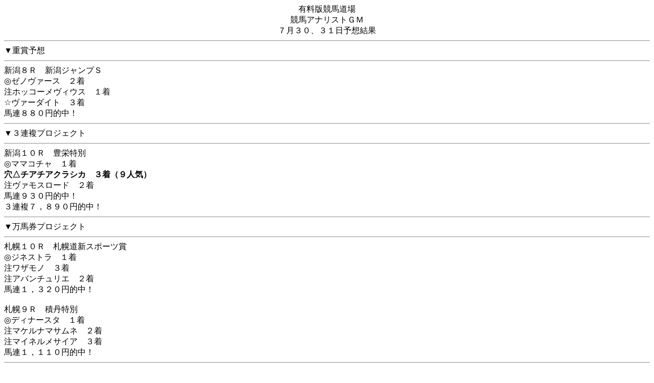

--- FILE ---
content_type: text/html
request_url: https://keiba-dojo.com/i/yk/ke220731.shtml
body_size: 2559
content:
<HTML>
<HEAD>
<META NAME="CHTML" CONTENT="yes">
<META HTTP-EQUIV="Content-Type" CONTENT="text/html; charset=shift_jis">
<META NAME="description" CONTENT="競馬アナリストＧＭ予想結果">
<META NAME="keywords" CONTENT="競馬アナリストＧＭ,予想結果,競馬アナリスト,予想">
<meta http-equiv="Pragma" content="no-cache">
<meta http-equiv="Cache-Control" content="no-cache">
<meta http-equiv="Expires" content="0">
<meta name="robots" content="index,follow">
<TITLE>競馬アナリストＧＭ予想結果</TITLE>
</HEAD>
<BODY>
<CENTER>
有料版競馬道場<BR>
競馬アナリストＧＭ<BR>
７月３０、３１日予想結果<br>
</CENTER>
<HR>
▼重賞予想<br>
<HR>
新潟８Ｒ　新潟ジャンプＳ<br>
◎ゼノヴァース　２着<br>
注ホッコーメヴィウス　１着<br>
☆ヴァーダイト　３着<br>
馬連８８０円的中！<br>
<HR>
▼３連複プロジェクト<br>
<HR>
新潟１０Ｒ　豊栄特別<br>
◎ママコチャ　１着<br>
<b>穴△チアチアクラシカ　３着（９人気）</b><br>
注ヴァモスロード　２着<br>
馬連９３０円的中！<br>
３連複７，８９０円的中！<br>
<HR>
▼万馬券プロジェクト<br>
<HR>
札幌１０Ｒ　札幌道新スポーツ賞<br>
◎ジネストラ　１着<br>
注ワザモノ　３着<br>
注アバンチュリエ　２着<br>
馬連１，３２０円的中！<br>
<br>
札幌９Ｒ　積丹特別<br>
◎ディナースタ　１着<br>
注マケルナマサムネ　２着<br>
注マイネルメサイア　３着<br>
馬連１，１１０円的中！<br>
<HR>
▼厳選予想（★７月１０戦１０勝★）<br>
<HR>
札幌１０Ｒ　阿寒湖特別<br>
◎スワーヴエルメ　３着<br>
<b>穴▲マベルロンジュ　２着（６人気）</b><br>
注マリノアズラ　１着<br>
ワイド７９０円本線的中！<br>
<HR>
▼激走した穴馬<br>
<HR>
新潟１０Ｒ　豊栄特別<br>
<b>穴△チアチアクラシカ　３着（９人気）複勝４３０円</b><br>
<br>
穴はチアチアクラシカ。２勝クラスの芝１６００ｍは［０－２－３－３］で全て５５キロだったが、今回は５３キロで出走できる。昨年夏の月岡温泉特別で３着、五頭連峰特別で２着に入ったように夏場走るタイプ。休み明けで人気はないが、新潟マイル、５３キロで激走がある。<br>
<br>
札幌１０Ｒ　阿寒湖特別<br>
<b>穴▲マベルロンジュ　２着（６人気）複勝３９０円</b><br>
<br>
穴はマベルロンジュ。４走前の安房特別で２着に突っ込んだが、４着アスティは横津岳特別でスワーヴエルメに勝っている。芝２６００ｍは［１－２－０－３］、叩き良が方で中２週では［１－１－０－０］。エンジンの掛かりは遅いが、タフなレースになると最後にエンジンが掛かって突っ込んでくる。<br>
<HR>
■単複予想<br>
<HR>
テルツェット １着<br>
単勝６７０円的中！<br>
複勝２３０円的中！<br>
ディナースタ １着<br>
単勝３９０円的中！<br>
複勝１６０円的中！<br>
ジネストラ １着<br>
単勝３００円的中！<br>
複勝１４０円的中！<br>
ママコチャ １着<br>
単勝２６０円的中！<br>
複勝１５０円的中！<br>
ジュンブロッサム １着<br>
単勝１７０円的中！<br>
複勝１１０円的中！<br>
ククナ ３着<br>
複勝１２０円的中！<br>
スワーヴエルメ ３着<br>
複勝１１０円的中！<br>
［５－０－２－４］<br>
単勝回収率１６２％<br>
<HR>
■今週の重賞レース<br>
<HR>
今週の重賞はエルムＳ、レパードＳが行われます。<br>
<br>
エルムＳはマリーンＳ勝ち馬フルデプスリーダー、同２着馬ウェルドーン、同３着馬ロードエクレール、同４着馬オメガレインボー、大沼Ｓ勝ち馬アイオライト、昨年のエルムＳ勝ち馬スワーヴアラミス、条件戦を３連勝中のブラッティーキッドあたりが人気。今年は実力が接近したメンバーで連対してもおかしくない馬が多い。前哨戦は前に行った馬が残ったが、重賞でタフなレースになるとどうなるかがひとつのポイント。<br>
<br>
レパードＳはＪＤＤ４着のパピ（藤岡佑騎手）、いわき特別を５馬身差で圧勝したホウオウルーレット（福永騎手）、弥富特別を８馬身差で圧勝したタイセイドレフォン（川田騎手）が人気。優先出走馬に相馬眼ニュースで取り上げた馬が１頭いる。抽選対象の中に次走の狙い馬が２頭、前走が次走の狙い馬だった馬が１頭いる。例年よりもレベルの高いメンバーが揃った印象。流れるとレベルの高いレースになりそうです。<br>
<br>
今の競馬は相馬眼、血統、能力、適性、データなど単独の分析で勝つことは難しい時代。馬場傾向、枠順などの外部条件も考慮する必要もあります。毎週のレースの分析、パドックの分析も欠かせません。<br>
<br>
前走のパドックの馬体、気配からその馬の仕上がりがどの位置にあるかを分析し、次に予想するときに役立てる必要があります。競馬予想は分析力と総合力。全てを考慮した渾身の相馬眼予想をお試しいただければ幸いです。<br>
<br>
<b>＜有料版競馬道場＞</b><br>
<A HREF="https://www.keiba-dojo.com/i/kai/top.shtml"><b>★情報内容＆申込方法</b></A><br>
長文の重賞予想、重賞調教診断、相馬眼ニュース、次走の狙い馬、裏データファイルが好評です。<br>
・８日間４０００円（税込）<br>
・土日＝２日間、連続消化制<br>
・１日換算５００円<br>
<br>
<b>＜過去の主な予想結果＞</b><br>
<br>
札幌１１Ｒ　エルムＳ<br>
◎ウェスタールンド　２着<br>
△タイムフライヤー　１着<br>
☆アナザートゥルース　３着<br>
馬連９００円的中！<br>
<br>
札幌１１Ｒ　エルムＳ<br>
◎ハイランドピーク　１着<br>
▲ミツバ　３着<br>
△ドリームキラリ　２着<br>
馬連１，２７０円的中！<br>
ワイド３２０円的中！<br>
３連複１，４５０円的中！<br>
<br>
新潟１１Ｒ　レパードＳ<br>
◎グレンツェント　１着<br>
○ケイティブレイブ　２着<br>
馬単５８０円的中！<br>
馬連２６０円的中！<br>
<br>
新潟１１Ｒ　レパードＳ<br>
<b>穴○タマノブリュネット　３着（１１人気）</b><br>
▲クロスクリーガー　１着<br>
注ダノンリバティ　２着<br>
ワイド２，０６０円的中！<br>
<b>３連複１５，３２０円的中！</b><br>
<br>
新潟１１Ｒ　レパードＳ<br>
穴◎クライスマイル　２着<br>
☆アジアエクスプレス　１着<br>
★ランウェイワルツ　３着<br>
馬連５，０５０円的中！<br>
<br>
<A HREF="https://www.keiba-dojo.com/i/kekka.shtml">★過去の予想結果</A><br>
２００３年以降の予想結果を掲載しています。<br>
<HR>
<CENTER>
<A HREF="https://www.keiba-dojo.com/i/">WAKUWAKU競馬道場</A>
</BODY>
</HTML>
